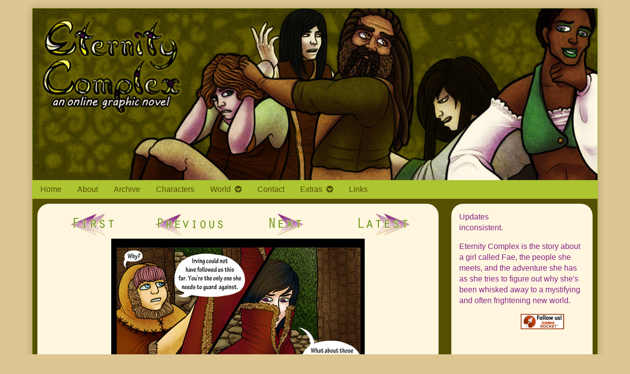

--- FILE ---
content_type: text/html; charset=UTF-8
request_url: http://eternity.drawnpaper.com/pages/0203/
body_size: 9831
content:
<!DOCTYPE html>
<html lang="en-US" class="no-js">
	<head>	<meta charset="UTF-8">
	<meta name="description" content="">
	
			
		<meta name="viewport" content="width=device-width,initial-scale=1,minimum-scale=1">
		
		
		
	<link rel="pingback" href="http://eternity.drawnpaper.com/xmlrpc.php">
	<title>07 &#8211; Eternity Complex Comic</title>
<meta name='robots' content='max-image-preview:large' />
<link rel="alternate" type="application/rss+xml" title="Eternity Complex Comic &raquo; Feed" href="http://eternity.drawnpaper.com/feed/" />
<link rel="alternate" type="application/rss+xml" title="Eternity Complex Comic &raquo; Comments Feed" href="http://eternity.drawnpaper.com/comments/feed/" />
<link rel="alternate" type="application/rss+xml" title="Eternity Complex Comic &raquo; 07 Comments Feed" href="http://eternity.drawnpaper.com/pages/0203/feed/" />
<script type="text/javascript">
window._wpemojiSettings = {"baseUrl":"https:\/\/s.w.org\/images\/core\/emoji\/14.0.0\/72x72\/","ext":".png","svgUrl":"https:\/\/s.w.org\/images\/core\/emoji\/14.0.0\/svg\/","svgExt":".svg","source":{"concatemoji":"http:\/\/eternity.drawnpaper.com\/wp-includes\/js\/wp-emoji-release.min.js?ver=6.2.8"}};
/*! This file is auto-generated */
!function(e,a,t){var n,r,o,i=a.createElement("canvas"),p=i.getContext&&i.getContext("2d");function s(e,t){p.clearRect(0,0,i.width,i.height),p.fillText(e,0,0);e=i.toDataURL();return p.clearRect(0,0,i.width,i.height),p.fillText(t,0,0),e===i.toDataURL()}function c(e){var t=a.createElement("script");t.src=e,t.defer=t.type="text/javascript",a.getElementsByTagName("head")[0].appendChild(t)}for(o=Array("flag","emoji"),t.supports={everything:!0,everythingExceptFlag:!0},r=0;r<o.length;r++)t.supports[o[r]]=function(e){if(p&&p.fillText)switch(p.textBaseline="top",p.font="600 32px Arial",e){case"flag":return s("\ud83c\udff3\ufe0f\u200d\u26a7\ufe0f","\ud83c\udff3\ufe0f\u200b\u26a7\ufe0f")?!1:!s("\ud83c\uddfa\ud83c\uddf3","\ud83c\uddfa\u200b\ud83c\uddf3")&&!s("\ud83c\udff4\udb40\udc67\udb40\udc62\udb40\udc65\udb40\udc6e\udb40\udc67\udb40\udc7f","\ud83c\udff4\u200b\udb40\udc67\u200b\udb40\udc62\u200b\udb40\udc65\u200b\udb40\udc6e\u200b\udb40\udc67\u200b\udb40\udc7f");case"emoji":return!s("\ud83e\udef1\ud83c\udffb\u200d\ud83e\udef2\ud83c\udfff","\ud83e\udef1\ud83c\udffb\u200b\ud83e\udef2\ud83c\udfff")}return!1}(o[r]),t.supports.everything=t.supports.everything&&t.supports[o[r]],"flag"!==o[r]&&(t.supports.everythingExceptFlag=t.supports.everythingExceptFlag&&t.supports[o[r]]);t.supports.everythingExceptFlag=t.supports.everythingExceptFlag&&!t.supports.flag,t.DOMReady=!1,t.readyCallback=function(){t.DOMReady=!0},t.supports.everything||(n=function(){t.readyCallback()},a.addEventListener?(a.addEventListener("DOMContentLoaded",n,!1),e.addEventListener("load",n,!1)):(e.attachEvent("onload",n),a.attachEvent("onreadystatechange",function(){"complete"===a.readyState&&t.readyCallback()})),(e=t.source||{}).concatemoji?c(e.concatemoji):e.wpemoji&&e.twemoji&&(c(e.twemoji),c(e.wpemoji)))}(window,document,window._wpemojiSettings);
</script>
<style type="text/css">
img.wp-smiley,
img.emoji {
	display: inline !important;
	border: none !important;
	box-shadow: none !important;
	height: 1em !important;
	width: 1em !important;
	margin: 0 0.07em !important;
	vertical-align: -0.1em !important;
	background: none !important;
	padding: 0 !important;
}
</style>
	<link rel='stylesheet' id='wp-block-library-css' href='http://eternity.drawnpaper.com/wp-includes/css/dist/block-library/style.min.css?ver=6.2.8' type='text/css' media='all' />
<link rel='stylesheet' id='classic-theme-styles-css' href='http://eternity.drawnpaper.com/wp-includes/css/classic-themes.min.css?ver=6.2.8' type='text/css' media='all' />
<style id='global-styles-inline-css' type='text/css'>
body{--wp--preset--color--black: #000000;--wp--preset--color--cyan-bluish-gray: #abb8c3;--wp--preset--color--white: #ffffff;--wp--preset--color--pale-pink: #f78da7;--wp--preset--color--vivid-red: #cf2e2e;--wp--preset--color--luminous-vivid-orange: #ff6900;--wp--preset--color--luminous-vivid-amber: #fcb900;--wp--preset--color--light-green-cyan: #7bdcb5;--wp--preset--color--vivid-green-cyan: #00d084;--wp--preset--color--pale-cyan-blue: #8ed1fc;--wp--preset--color--vivid-cyan-blue: #0693e3;--wp--preset--color--vivid-purple: #9b51e0;--wp--preset--gradient--vivid-cyan-blue-to-vivid-purple: linear-gradient(135deg,rgba(6,147,227,1) 0%,rgb(155,81,224) 100%);--wp--preset--gradient--light-green-cyan-to-vivid-green-cyan: linear-gradient(135deg,rgb(122,220,180) 0%,rgb(0,208,130) 100%);--wp--preset--gradient--luminous-vivid-amber-to-luminous-vivid-orange: linear-gradient(135deg,rgba(252,185,0,1) 0%,rgba(255,105,0,1) 100%);--wp--preset--gradient--luminous-vivid-orange-to-vivid-red: linear-gradient(135deg,rgba(255,105,0,1) 0%,rgb(207,46,46) 100%);--wp--preset--gradient--very-light-gray-to-cyan-bluish-gray: linear-gradient(135deg,rgb(238,238,238) 0%,rgb(169,184,195) 100%);--wp--preset--gradient--cool-to-warm-spectrum: linear-gradient(135deg,rgb(74,234,220) 0%,rgb(151,120,209) 20%,rgb(207,42,186) 40%,rgb(238,44,130) 60%,rgb(251,105,98) 80%,rgb(254,248,76) 100%);--wp--preset--gradient--blush-light-purple: linear-gradient(135deg,rgb(255,206,236) 0%,rgb(152,150,240) 100%);--wp--preset--gradient--blush-bordeaux: linear-gradient(135deg,rgb(254,205,165) 0%,rgb(254,45,45) 50%,rgb(107,0,62) 100%);--wp--preset--gradient--luminous-dusk: linear-gradient(135deg,rgb(255,203,112) 0%,rgb(199,81,192) 50%,rgb(65,88,208) 100%);--wp--preset--gradient--pale-ocean: linear-gradient(135deg,rgb(255,245,203) 0%,rgb(182,227,212) 50%,rgb(51,167,181) 100%);--wp--preset--gradient--electric-grass: linear-gradient(135deg,rgb(202,248,128) 0%,rgb(113,206,126) 100%);--wp--preset--gradient--midnight: linear-gradient(135deg,rgb(2,3,129) 0%,rgb(40,116,252) 100%);--wp--preset--duotone--dark-grayscale: url('#wp-duotone-dark-grayscale');--wp--preset--duotone--grayscale: url('#wp-duotone-grayscale');--wp--preset--duotone--purple-yellow: url('#wp-duotone-purple-yellow');--wp--preset--duotone--blue-red: url('#wp-duotone-blue-red');--wp--preset--duotone--midnight: url('#wp-duotone-midnight');--wp--preset--duotone--magenta-yellow: url('#wp-duotone-magenta-yellow');--wp--preset--duotone--purple-green: url('#wp-duotone-purple-green');--wp--preset--duotone--blue-orange: url('#wp-duotone-blue-orange');--wp--preset--font-size--small: 13px;--wp--preset--font-size--medium: 20px;--wp--preset--font-size--large: 36px;--wp--preset--font-size--x-large: 42px;--wp--preset--spacing--20: 0.44rem;--wp--preset--spacing--30: 0.67rem;--wp--preset--spacing--40: 1rem;--wp--preset--spacing--50: 1.5rem;--wp--preset--spacing--60: 2.25rem;--wp--preset--spacing--70: 3.38rem;--wp--preset--spacing--80: 5.06rem;--wp--preset--shadow--natural: 6px 6px 9px rgba(0, 0, 0, 0.2);--wp--preset--shadow--deep: 12px 12px 50px rgba(0, 0, 0, 0.4);--wp--preset--shadow--sharp: 6px 6px 0px rgba(0, 0, 0, 0.2);--wp--preset--shadow--outlined: 6px 6px 0px -3px rgba(255, 255, 255, 1), 6px 6px rgba(0, 0, 0, 1);--wp--preset--shadow--crisp: 6px 6px 0px rgba(0, 0, 0, 1);}:where(.is-layout-flex){gap: 0.5em;}body .is-layout-flow > .alignleft{float: left;margin-inline-start: 0;margin-inline-end: 2em;}body .is-layout-flow > .alignright{float: right;margin-inline-start: 2em;margin-inline-end: 0;}body .is-layout-flow > .aligncenter{margin-left: auto !important;margin-right: auto !important;}body .is-layout-constrained > .alignleft{float: left;margin-inline-start: 0;margin-inline-end: 2em;}body .is-layout-constrained > .alignright{float: right;margin-inline-start: 2em;margin-inline-end: 0;}body .is-layout-constrained > .aligncenter{margin-left: auto !important;margin-right: auto !important;}body .is-layout-constrained > :where(:not(.alignleft):not(.alignright):not(.alignfull)){max-width: var(--wp--style--global--content-size);margin-left: auto !important;margin-right: auto !important;}body .is-layout-constrained > .alignwide{max-width: var(--wp--style--global--wide-size);}body .is-layout-flex{display: flex;}body .is-layout-flex{flex-wrap: wrap;align-items: center;}body .is-layout-flex > *{margin: 0;}:where(.wp-block-columns.is-layout-flex){gap: 2em;}.has-black-color{color: var(--wp--preset--color--black) !important;}.has-cyan-bluish-gray-color{color: var(--wp--preset--color--cyan-bluish-gray) !important;}.has-white-color{color: var(--wp--preset--color--white) !important;}.has-pale-pink-color{color: var(--wp--preset--color--pale-pink) !important;}.has-vivid-red-color{color: var(--wp--preset--color--vivid-red) !important;}.has-luminous-vivid-orange-color{color: var(--wp--preset--color--luminous-vivid-orange) !important;}.has-luminous-vivid-amber-color{color: var(--wp--preset--color--luminous-vivid-amber) !important;}.has-light-green-cyan-color{color: var(--wp--preset--color--light-green-cyan) !important;}.has-vivid-green-cyan-color{color: var(--wp--preset--color--vivid-green-cyan) !important;}.has-pale-cyan-blue-color{color: var(--wp--preset--color--pale-cyan-blue) !important;}.has-vivid-cyan-blue-color{color: var(--wp--preset--color--vivid-cyan-blue) !important;}.has-vivid-purple-color{color: var(--wp--preset--color--vivid-purple) !important;}.has-black-background-color{background-color: var(--wp--preset--color--black) !important;}.has-cyan-bluish-gray-background-color{background-color: var(--wp--preset--color--cyan-bluish-gray) !important;}.has-white-background-color{background-color: var(--wp--preset--color--white) !important;}.has-pale-pink-background-color{background-color: var(--wp--preset--color--pale-pink) !important;}.has-vivid-red-background-color{background-color: var(--wp--preset--color--vivid-red) !important;}.has-luminous-vivid-orange-background-color{background-color: var(--wp--preset--color--luminous-vivid-orange) !important;}.has-luminous-vivid-amber-background-color{background-color: var(--wp--preset--color--luminous-vivid-amber) !important;}.has-light-green-cyan-background-color{background-color: var(--wp--preset--color--light-green-cyan) !important;}.has-vivid-green-cyan-background-color{background-color: var(--wp--preset--color--vivid-green-cyan) !important;}.has-pale-cyan-blue-background-color{background-color: var(--wp--preset--color--pale-cyan-blue) !important;}.has-vivid-cyan-blue-background-color{background-color: var(--wp--preset--color--vivid-cyan-blue) !important;}.has-vivid-purple-background-color{background-color: var(--wp--preset--color--vivid-purple) !important;}.has-black-border-color{border-color: var(--wp--preset--color--black) !important;}.has-cyan-bluish-gray-border-color{border-color: var(--wp--preset--color--cyan-bluish-gray) !important;}.has-white-border-color{border-color: var(--wp--preset--color--white) !important;}.has-pale-pink-border-color{border-color: var(--wp--preset--color--pale-pink) !important;}.has-vivid-red-border-color{border-color: var(--wp--preset--color--vivid-red) !important;}.has-luminous-vivid-orange-border-color{border-color: var(--wp--preset--color--luminous-vivid-orange) !important;}.has-luminous-vivid-amber-border-color{border-color: var(--wp--preset--color--luminous-vivid-amber) !important;}.has-light-green-cyan-border-color{border-color: var(--wp--preset--color--light-green-cyan) !important;}.has-vivid-green-cyan-border-color{border-color: var(--wp--preset--color--vivid-green-cyan) !important;}.has-pale-cyan-blue-border-color{border-color: var(--wp--preset--color--pale-cyan-blue) !important;}.has-vivid-cyan-blue-border-color{border-color: var(--wp--preset--color--vivid-cyan-blue) !important;}.has-vivid-purple-border-color{border-color: var(--wp--preset--color--vivid-purple) !important;}.has-vivid-cyan-blue-to-vivid-purple-gradient-background{background: var(--wp--preset--gradient--vivid-cyan-blue-to-vivid-purple) !important;}.has-light-green-cyan-to-vivid-green-cyan-gradient-background{background: var(--wp--preset--gradient--light-green-cyan-to-vivid-green-cyan) !important;}.has-luminous-vivid-amber-to-luminous-vivid-orange-gradient-background{background: var(--wp--preset--gradient--luminous-vivid-amber-to-luminous-vivid-orange) !important;}.has-luminous-vivid-orange-to-vivid-red-gradient-background{background: var(--wp--preset--gradient--luminous-vivid-orange-to-vivid-red) !important;}.has-very-light-gray-to-cyan-bluish-gray-gradient-background{background: var(--wp--preset--gradient--very-light-gray-to-cyan-bluish-gray) !important;}.has-cool-to-warm-spectrum-gradient-background{background: var(--wp--preset--gradient--cool-to-warm-spectrum) !important;}.has-blush-light-purple-gradient-background{background: var(--wp--preset--gradient--blush-light-purple) !important;}.has-blush-bordeaux-gradient-background{background: var(--wp--preset--gradient--blush-bordeaux) !important;}.has-luminous-dusk-gradient-background{background: var(--wp--preset--gradient--luminous-dusk) !important;}.has-pale-ocean-gradient-background{background: var(--wp--preset--gradient--pale-ocean) !important;}.has-electric-grass-gradient-background{background: var(--wp--preset--gradient--electric-grass) !important;}.has-midnight-gradient-background{background: var(--wp--preset--gradient--midnight) !important;}.has-small-font-size{font-size: var(--wp--preset--font-size--small) !important;}.has-medium-font-size{font-size: var(--wp--preset--font-size--medium) !important;}.has-large-font-size{font-size: var(--wp--preset--font-size--large) !important;}.has-x-large-font-size{font-size: var(--wp--preset--font-size--x-large) !important;}
.wp-block-navigation a:where(:not(.wp-element-button)){color: inherit;}
:where(.wp-block-columns.is-layout-flex){gap: 2em;}
.wp-block-pullquote{font-size: 1.5em;line-height: 1.6;}
</style>
<link rel='stylesheet' id='inkblot-theme-css' href='http://eternity.drawnpaper.com/wp-content/themes/inkblot/style.css?ver=6.2.8' type='text/css' media='all' />
<style id='inkblot-theme-inline-css' type='text/css'>
.sidebar1{width:25%}.sidebar2{width:25%}.sidebar3{width:25%}main{width:calc(75% - 2px)}.wrapper{min-width:360px;max-width:1150px;background-color:#554f01;color:#852185}.document-header{min-width:360px;max-width:1150px}.document-footer{min-width:360px;max-width:1150px}body{background-color:#ddc692;color:#fff6e0}input{background-color:#554f01;color:#852185;border-color:#6e9412}textarea{background-color:#554f01;color:#852185;border-color:#6e9412}.banner nav{background-color:#acc531;color:#852185}.banner ul ul{background-color:#acc531;color:#852185}.banner select{background-color:#acc531;color:#554f01}.contentinfo{background-color:#acc531;color:#852185}.post-webcomic nav{background-color:#acc531;color:#852185}button{background-color:#acc531;color:#852185}input[type="submit"]{background-color:#acc531;color:#852185}input[type="reset"]{background-color:#acc531;color:#852185}input[type="button"]{background-color:#acc531;color:#852185}a{color:#6e9412}a:focus{color:#d8bc8b}a:hover{color:#d8bc8b}button:focus{background-color:#6e9412}button:hover{background-color:#6e9412}input[type="submit"]:focus{background-color:#6e9412}input[type="submit"]:hover{background-color:#6e9412}input[type="reset"]:focus{background-color:#6e9412}input[type="reset"]:hover{background-color:#6e9412}input[type="button"]:focus{background-color:#6e9412}input[type="button"]:hover{background-color:#6e9412}.wrapper a{color:#6e9412}.post-footer span{color:#6e9412}nav.pagination{color:#6e9412}blockquote{border-color:#6e9412}hr{border-color:#6e9412}pre{border-color:#6e9412}th{border-color:#6e9412}td{border-color:#6e9412}fieldset{border-color:#6e9412}.post-footer{border-color:#6e9412}.comment{border-color:#6e9412}.comment .comment{border-color:#6e9412}.pingback{border-color:#6e9412}.trackback{border-color:#6e9412}.bypostauthor{border-color:#6e9412}.wrapper a:focus{color:#d8bc8b}.wrapper a:hover{color:#d8bc8b}input:focus{border-color:#d8bc8b}input:hover{border-color:#d8bc8b}textarea:focus{border-color:#d8bc8b}textarea:hover{border-color:#d8bc8b}.banner nav:before{color:#554f01}.banner nav a{color:#554f01}.contentinfo a{color:#554f01}.post-webcomic nav a{color:#554f01}.banner nav:focus:before{color:#fff6e0}.banner nav:hover:before{color:#fff6e0}.banner nav a:focus{color:#fff6e0}.banner nav a:hover{color:#fff6e0}.banner select:focus{color:#fff6e0}.banner select:hover{color:#fff6e0}.banner li:focus > a{color:#fff6e0}.banner li:hover > a{color:#fff6e0}.banner li.current_page_item > a{color:#fff6e0}.banner li.current_page_ancestor > a{color:#fff6e0}.contentinfo a:focus{color:#fff6e0}.contentinfo a:hover{color:#fff6e0}.post-webcomic nav a:focus{color:#fff6e0}.post-webcomic nav a:hover{color:#fff6e0}.banner h1{display:none;visibility:hidden}.banner p{display:none;visibility:hidden}@media only screen and (max-width: 750px) {
	main, .sidebar1, .sidebar2, .sidebar3 {width: 100%}
	.two-column.content-right main, .three-column.content-center main, .three-column.content-right main, .four-column.content-left main, .four-column.content-right main, .four-column.content-far-right main {-moz-order: 1; -ms-order: 1; -o-order: 1; -webkit-order: 1; order: 1}
	.banner nav {background: none}
	.banner nav:before {display: block; visibility: visible}
	.banner nav ul {display: none; visibility: hidden}
	.banner nav select {display: block; visibility: visible; width: 100%}
}.sidebar1
{
	position: absolute;
	right: 10px;
	background:#fff6e0;
	margin:10px 0;
	-moz-border-radius: 1.5em;
	border-radius: 1.5em;
	width: 25%;
}

main
{
	background:#fff6e0;
	margin:10px;
	-moz-border-radius: 1.5em;
	border-radius: 1.5em;
	width: 71% !important;
}

.wrapper
{
	border: thin solid #ACC531;
	padding: 0;
}

.widget_webcomiclink
{
	background-color: #FFF6E0;
}

.webcomic-image
{
	margin: 5px 0;
}

.webcomic-term-name
{
	display:none;
}

ul.webcomic-terms
{
	list-style-type: none;
}

.webcomic-terms li
{
	padding-bottom: 10px;
}

ul.webcomics
{
	display: inline-block;
	width:95%;
}

.webcomics li
{
	display: inline-block;
	padding-right:10px;
}

#comment
{
	color:#FFF6E0;
}

/* personal navigation */

a.rss
{
	background-image:url(http://www.drawnpaper.com/testing/wp-content/uploads/2014/03/RSS.png);
	background-repeat:no-repeat;
    background-position: 0 -35px;
    background-repeat: no-repeat;
    background-size: 100% auto;
    float: right;
    height: 35px;
    width: 35px
}

a.rss:hover
{
	background-position:0 0;
}

a.tweet
{
	background-image:url(http://www.drawnpaper.com/testing/wp-content/uploads/2014/03/twitter.png);
	background-repeat:no-repeat;
    background-position: 0 -35px;
    background-repeat: no-repeat;
    background-size: 100% auto;
    float: right;
    height: 35px;
    width: 35px
}

a.tweet:hover
{
	background-position:0 0;
}

a.google
{
	background-image:url(http://www.drawnpaper.com/testing/wp-content/uploads/2014/03/google.png);
	background-repeat:no-repeat;
    background-position: 0 -35px;
    background-repeat: no-repeat;
    background-size: 100% auto;
    float: right;
    height: 35px;
    width: 35px
}

a.google:hover
{
	background-position:0 0;
}

a.facebook
{
	background-image:url(http://www.drawnpaper.com/testing/wp-content/uploads/2014/03/facebook.png);
	background-repeat:no-repeat;
    background-position: 0 -35px;
    background-repeat: no-repeat;
    background-size: 100% auto;
    float: right;
    height: 35px;
    width: 35px
}

a.facebook:hover
{
	background-position:0 0;
}

a.vote 
{
	display:block;
	position:relative;
	background-image:url(http://EternityC.webcomic.ws/files/buttons/votetwc.png);
	background-repeat:no-repeat;
	background-position:0 -75px;
	width: 100px;
	height: 75px;
	float:left;
}

a.vote:hover
{
	background-position: 0 0;
}

a.ch00 
{
	display:block;
	position:relative;
	background-image:url(http://eternity.drawnpaper.com/wp-content/uploads/2014/03/pro.png);
	background-repeat:no-repeat;
	background-position:0 -75px;
	width: 100px;
	height: 75px;
	float:left;
	clear:left;
}

a.ch00:hover
{
	background-position: 0 0;
}

a.ch01
{
	display:block;
	position:relative;
	background-image:url(http://www.drawnpaper.com/comic/wp-content/uploads/2013/11/ch1.png);
	background-repeat:no-repeat;
	background-position:0 -75px;
	width: 100px;
	height: 75px;
	float:right;
	clear:right;
}

a.ch01:hover
{
	background-position: 0 0;
}

a.ch02
{
	display:block;
	position:relative;
	background-image:url(http://www.drawnpaper.com/comic/wp-content/uploads/2013/11/ch2.png);
	background-repeat:no-repeat;
	background-position:0 -75px;
	width: 100px;
	height: 75px;
	float:left;
	clear:left;
}

a.ch02:hover
{
	background-position: 0 0;
}

a.ch03
{
	display:block;
	position:relative;
	background-image:url(http://www.drawnpaper.com/comic/wp-content/uploads/2013/11/ch3.png);
	background-repeat:no-repeat;
	background-position:0 -75px;
	width: 100px;
	height: 75px;
	float:right;
	clear:right;
}

a.ch03:hover
{
	background-position: 0 0;
}

a.ch04
{
	display:block;
	position:relative;
	background-image:url(http://www.drawnpaper.com/comic/wp-content/uploads/2013/11/ch4.png);
	background-repeat:no-repeat;
	background-position:0 -75px;
	width: 100px;
	height: 75px;
	float:left;
	clear:left;
}

a.ch04:hover
{
	background-position: 0 0;
}

a.ch05
{
	display:block;
	position:relative;
	background-image:url(http://www.drawnpaper.com/comic/wp-content/uploads/2013/11/ch5.png);
	background-repeat:no-repeat;
	background-position:0 -75px;
	width: 100px;
	height: 75px;
	float:right;
	clear:right;
}

a.ch05:hover
{
	background-position: 0 0;
}

a.ch06
{
	display:block;
	position:relative;
	background-image:url(http://www.drawnpaper.com/comic/wp-content/uploads/2013/11/ch6.png);
	background-repeat:no-repeat;
	background-position:0 -75px;
	width: 100px;
	height: 75px;
	float:left;
	clear:left;
}

a.ch06:hover
{
	background-position: 0 0;
}

a.ch07
{
	display:block;
	position:relative;
	background-image:url(http://www.drawnpaper.com/comic/wp-content/uploads/2013/11/ch7.png);
	background-repeat:no-repeat;
	background-position:0 -75px;
	width: 100px;
	height: 75px;
	float:right;
	clear:right;
}

a.ch07:hover
{
	background-position: 0 0;
}

a.ch08
{
	display:block;
	position:relative;
	background-image:url(http://www.drawnpaper.com/comic/wp-content/uploads/2013/11/ch8.png);
	background-repeat:no-repeat;
	background-position:0 -75px;
	width: 100px;
	height: 75px;
	float:left;
	clear:left;
}

a.ch08:hover
{
	background-position: 0 0;
}

a.ch09
{
	display:block;
	position:relative;
	background-image:url(http://www.drawnpaper.com/comic/wp-content/uploads/2013/11/ch9.png);
	background-repeat:no-repeat;
	background-position:0 -75px;
	width: 100px;
	height: 75px;
	float:right;
	clear:right;
}

a.ch09:hover
{
	background-position: 0 0;
}

a.ch10
{
	display:block;
	position:relative;
	background-image:url(http://www.drawnpaper.com/comic/wp-content/uploads/2013/11/ch10.png);
	background-repeat:no-repeat;
	background-position:0 -75px;
	width: 100px;
	height: 75px;
	float:left;
	clear:left;
}

a.ch10:hover
{
	background-position: 0 0;
}

a.ch11
{
	display:block;
	position:relative;
	background-image:url(http://www.drawnpaper.com/comic/wp-content/uploads/2013/11/ch11.png);
	background-repeat:no-repeat;
	background-position:0 -75px;
	width: 100px;
	height: 75px;
	float:right;
	clear:right;
}

a.ch11:hover
{
	background-position: 0 0;
}

a.ch12
{
	display:block;
	position:relative;
	background-image:url(http://eternity.drawnpaper.com/wp-content/uploads/2014/03/ch12.png);
	background-repeat:no-repeat;
	background-position:0 -75px;
	width: 100px;
	height: 75px;
	float:left;
	clear:left;
}

a.ch12:hover
{
	background-position: 0 0;
}

a.ch13
{
	display:block;
	position:relative;
	background-image:url(http://eternity.drawnpaper.com/wp-content/uploads/2014/06/ch131.png);
	background-repeat:no-repeat;
	background-position:0 -75px;
	width: 100px;
	height: 75px;
	float:right;
	clear:right;
}

a.ch13:hover
{
	background-position: 0 0;
}

a.ch14
{
	display:block;
	position:relative;
	background-image:url(http://eternity.drawnpaper.com/wp-content/uploads/2015/01/ch141.png);
	background-repeat:no-repeat;
	background-position:0 0;
	width: 100px;
	height: 75px;
	float:left;
	clear:left;
}

a.ch14:hover
{
	background-position: 0 -75px;
}

a.ch15
{
	display:block;
	position:relative;
	background-image:url(http://eternity.drawnpaper.com/wp-content/uploads/2015/08/ch151.png);
	background-repeat:no-repeat;
	background-position:0 0;
	width: 100px;
	height: 75px;
	float:right;
	clear:right;
}

a.ch15:hover
{
	background-position: 0 -75px;
}

a.arcPro
{
	display:block;
	position:relative;
	background-image:url(http://eternity.drawnpaper.com/wp-content/uploads/2016/02/Prologue.png);
	background-repeat:no-repeat;
	background-position:0 -100px;
	width: 255px;
	height: 100px;
	float:right;
	clear:right;
}

a.arcPro:hover
{
	background-position: 0 0;
}

a.arcCh1
{
	display:block;
	position:relative;
	background-image:url(http://eternity.drawnpaper.com/wp-content/uploads/2016/02/Ch1to4.png);
	background-repeat:no-repeat;
	background-position:0 -100px;
	width: 255px;
	height: 100px;
	float:right;
	clear:right;
}

a.arcCh1:hover
{
	background-position: 0 0;
}

a.arcCh5
{
	display:block;
	position:relative;
	background-image:url(http://eternity.drawnpaper.com/wp-content/uploads/2016/02/Ch5to7.png);
	background-repeat:no-repeat;
	background-position:0 -100px;
	width: 255px;
	height: 100px;
	float:right;
	clear:right;
}

a.arcCh5:hover
{
	background-position: 0 0;
}

a.arcCh8
{
	display:block;
	position:relative;
	background-image:url(http://eternity.drawnpaper.com/wp-content/uploads/2016/02/Ch8to10.png);
	background-repeat:no-repeat;
	background-position:0 -100px;
	width: 255px;
	height: 100px;
	float:right;
	clear:right;
}

a.arcCh8:hover
{
	background-position: 0 0;
}

a.arcCh11
{
	display:block;
	position:relative;
	background-image:url(http://eternity.drawnpaper.com/wp-content/uploads/2016/02/Ch11to14.png);
	background-repeat:no-repeat;
	background-position:0 -100px;
	width: 255px;
	height: 100px;
	float:right;
	clear:right;
}

a.arcCh11:hover
{
	background-position: 0 0;
}
</style>
<script type='text/javascript' src='http://eternity.drawnpaper.com/wp-includes/js/jquery/jquery.min.js?ver=3.6.4' id='jquery-core-js'></script>
<script type='text/javascript' src='http://eternity.drawnpaper.com/wp-includes/js/jquery/jquery-migrate.min.js?ver=3.4.0' id='jquery-migrate-js'></script>
<link rel="https://api.w.org/" href="http://eternity.drawnpaper.com/wp-json/" /><link rel="EditURI" type="application/rsd+xml" title="RSD" href="http://eternity.drawnpaper.com/xmlrpc.php?rsd" />
<link rel="wlwmanifest" type="application/wlwmanifest+xml" href="http://eternity.drawnpaper.com/wp-includes/wlwmanifest.xml" />
<meta name="generator" content="WordPress 6.2.8" />
<link rel="canonical" href="http://eternity.drawnpaper.com/pages/0203/" />
<link rel='shortlink' href='http://eternity.drawnpaper.com/?p=465' />
<link rel="alternate" type="application/json+oembed" href="http://eternity.drawnpaper.com/wp-json/oembed/1.0/embed?url=http%3A%2F%2Feternity.drawnpaper.com%2Fpages%2F0203%2F" />
<link rel="alternate" type="text/xml+oembed" href="http://eternity.drawnpaper.com/wp-json/oembed/1.0/embed?url=http%3A%2F%2Feternity.drawnpaper.com%2Fpages%2F0203%2F&#038;format=xml" />
<meta name='twitter:card' content='summary_large_image'>
<meta name='twitter:description' content='I almost went crazy working on the backgrounds for this chapter. It took half the chapter for me to realize that I should make a texture for the distant trees and ground and then use those textures instead of individually drawing every single tree and rock.'>
<meta name='twitter:image' content='http://eternity.drawnpaper.com/wp-content/uploads/2012/12/0203.jpg'>
<meta name='twitter:title' content='07 &#8211; Eternity Complex Comic'>
</head>
	<body id="document" class="webcomic1-template-default single single-webcomic1 postid-465 custom-background webcomic webcomic1 webcomic-ecarchive two-column content-left responsive">
		<a href="#content">Skip to content</a>
		
				
		<div class="wrapper">
			
						
			<div class="widgets page-header columns-1 ">
				<h1 class="screen-reader-text">Page Header</h1>
				
				<aside id="text-15" class="widget widget_text">			<div class="textwidget"><meta name='ink-verification' content='3CB9563FBEDB44920A39C4296C512BBF' >

<script>
  (function(i,s,o,g,r,a,m){i['GoogleAnalyticsObject']=r;i[r]=i[r]||function(){
  (i[r].q=i[r].q||[]).push(arguments)},i[r].l=1*new Date();a=s.createElement(o),
  m=s.getElementsByTagName(o)[0];a.async=1;a.src=g;m.parentNode.insertBefore(a,m)
  })(window,document,'script','//www.google-analytics.com/analytics.js','ga');

  ga('create', 'UA-29822885-1', 'auto');
  ga('send', 'pageview');

</script>

<div id="fb-root"></div>
<script>(function(d, s, id) {
  var js, fjs = d.getElementsByTagName(s)[0];
  if (d.getElementById(id)) return;
  js = d.createElement(s); js.id = id;
  js.src = "//connect.facebook.net/en_US/sdk.js#xfbml=1&version=v2.4";
  fjs.parentNode.insertBefore(js, fjs);
}(document, 'script', 'facebook-jssdk'));</script></div>
		</aside>				
			</div><!-- #page-header -->
			
					
			<header role="banner" class="banner widgets columns-1">
				
									
					<a href="http://eternity.drawnpaper.com" rel="home">
						<h1 class="site">Eternity Complex Comic</h1>
						<p>Will Fae find Eternity before she developes a Complex</p>
						
													
							<img src="http://eternity.drawnpaper.com/wp-content/uploads/2014/03/WideHeader.jpg" width="1150" height="350" alt="Eternity Complex Comic">
							
												
					</a>
					
					<nav role="navigation" aria-label="Primary Navigation">
						
						<div class="menu"><ul>
<li ><a href="http://eternity.drawnpaper.com/">Home</a></li><li class="page_item page-item-621"><a href="http://eternity.drawnpaper.com/about/">About</a></li>
<li class="page_item page-item-477"><a href="http://eternity.drawnpaper.com/archive/">Archive</a></li>
<li class="page_item page-item-485"><a href="http://eternity.drawnpaper.com/characters/">Characters</a></li>
<li class="page_item page-item-1643 page_item_has_children"><a href="http://eternity.drawnpaper.com/world/">World</a>
<ul class='children'>
	<li class="page_item page-item-1958"><a href="http://eternity.drawnpaper.com/world/aquatians/">Aquatians</a></li>
	<li class="page_item page-item-1993"><a href="http://eternity.drawnpaper.com/world/arboreals/">Arboreals</a></li>
	<li class="page_item page-item-1659"><a href="http://eternity.drawnpaper.com/world/demis/">Demis</a></li>
	<li class="page_item page-item-1693"><a href="http://eternity.drawnpaper.com/world/dwarves/">Dwarves</a></li>
	<li class="page_item page-item-1663"><a href="http://eternity.drawnpaper.com/world/hopes/">Hopes</a></li>
	<li class="page_item page-item-1688"><a href="http://eternity.drawnpaper.com/world/humans/">Humans</a></li>
	<li class="page_item page-item-1646"><a href="http://eternity.drawnpaper.com/world/spirits/">Spirits</a></li>
	<li class="page_item page-item-1668"><a href="http://eternity.drawnpaper.com/world/demi-based-magic/">Demi Magic</a></li>
	<li class="page_item page-item-1671"><a href="http://eternity.drawnpaper.com/world/spirit-based-magic/">Spirit Magic</a></li>
</ul>
</li>
<li class="page_item page-item-509"><a href="http://eternity.drawnpaper.com/contact/">Contact</a></li>
<li class="page_item page-item-1648 page_item_has_children"><a href="http://eternity.drawnpaper.com/extras/">Extras</a>
<ul class='children'>
	<li class="page_item page-item-2548"><a href="http://eternity.drawnpaper.com/extras/fan-art/">Fan Art</a></li>
	<li class="page_item page-item-2551"><a href="http://eternity.drawnpaper.com/extras/tutorials/">Tutorials</a></li>
	<li class="page_item page-item-2553"><a href="http://eternity.drawnpaper.com/extras/wallpapers/">Wallpapers</a></li>
</ul>
</li>
<li class="page_item page-item-482"><a href="http://eternity.drawnpaper.com/links/">Links</a></li>
</ul></div>
<select><option value="http://eternity.drawnpaper.com/">Home<option value="http://eternity.drawnpaper.com/about/" class=""page_item page-item-621>About</option><option value="http://eternity.drawnpaper.com/archive/" class=""page_item page-item-477>Archive</option><option value="http://eternity.drawnpaper.com/characters/" class=""page_item page-item-485>Characters</option><option value="http://eternity.drawnpaper.com/world/" class=""page_item page-item-1643>World<option value="http://eternity.drawnpaper.com/world/aquatians/" class=""page_item page-item-1958>&nbsp;&nbsp;&nbsp;&nbsp;Aquatians</option><option value="http://eternity.drawnpaper.com/world/arboreals/" class=""page_item page-item-1993>&nbsp;&nbsp;&nbsp;&nbsp;Arboreals</option><option value="http://eternity.drawnpaper.com/world/demis/" class=""page_item page-item-1659>&nbsp;&nbsp;&nbsp;&nbsp;Demis</option><option value="http://eternity.drawnpaper.com/world/dwarves/" class=""page_item page-item-1693>&nbsp;&nbsp;&nbsp;&nbsp;Dwarves</option><option value="http://eternity.drawnpaper.com/world/hopes/" class=""page_item page-item-1663>&nbsp;&nbsp;&nbsp;&nbsp;Hopes</option><option value="http://eternity.drawnpaper.com/world/humans/" class=""page_item page-item-1688>&nbsp;&nbsp;&nbsp;&nbsp;Humans</option><option value="http://eternity.drawnpaper.com/world/spirits/" class=""page_item page-item-1646>&nbsp;&nbsp;&nbsp;&nbsp;Spirits</option><option value="http://eternity.drawnpaper.com/world/demi-based-magic/" class=""page_item page-item-1668>&nbsp;&nbsp;&nbsp;&nbsp;Demi Magic</option><option value="http://eternity.drawnpaper.com/world/spirit-based-magic/" class=""page_item page-item-1671>&nbsp;&nbsp;&nbsp;&nbsp;Spirit Magic</option></option><option value="http://eternity.drawnpaper.com/contact/" class=""page_item page-item-509>Contact</option><option value="http://eternity.drawnpaper.com/extras/" class=""page_item page-item-1648>Extras<option value="http://eternity.drawnpaper.com/extras/fan-art/" class=""page_item page-item-2548>&nbsp;&nbsp;&nbsp;&nbsp;Fan Art</option><option value="http://eternity.drawnpaper.com/extras/tutorials/" class=""page_item page-item-2551>&nbsp;&nbsp;&nbsp;&nbsp;Tutorials</option><option value="http://eternity.drawnpaper.com/extras/wallpapers/" class=""page_item page-item-2553>&nbsp;&nbsp;&nbsp;&nbsp;Wallpapers</option></option><option value="http://eternity.drawnpaper.com/links/" class=""page_item page-item-482>Links</option></select>						
					</nav>
					
								
			</header><!-- .banner -->
			<div id="content" class="content" tabindex="-1">
				
				

<main role="main">
	
	<div class="post-webcomic" data-webcomic-container data-webcomic-shortcuts data-webcomic-gestures>
	
		
			
		<nav role="navigation" class="widgets columns-4 above" aria-label="Webcomic Navigation Header">
			
			<aside id="webcomiclink-2" class="widget widget_webcomiclink"><a href='http://eternity.drawnpaper.com/pages/0001/' class='webcomic-link webcomic1-link first-webcomic-link first-webcomic1-link'><img width="101" height="48" src="http://eternity.drawnpaper.com/wp-content/uploads/2014/03/first-e1436115430274.png" class="attachment-full size-full" alt="First"async" loading="lazy" /></a></aside><aside id="webcomiclink-3" class="widget widget_webcomiclink"><a href='http://eternity.drawnpaper.com/pages/0202/' class='webcomic-link webcomic1-link previous-webcomic-link previous-webcomic1-link'><img width="150" height="48" src="http://eternity.drawnpaper.com/wp-content/uploads/2014/03/previous-e1436115372534.png" class="attachment-full size-full" alt="Previous"async" loading="lazy" /></a></aside><aside id="webcomiclink-4" class="widget widget_webcomiclink"><a href='http://eternity.drawnpaper.com/pages/0204/' class='webcomic-link webcomic1-link next-webcomic-link next-webcomic1-link'><img width="79" height="48" src="http://eternity.drawnpaper.com/wp-content/uploads/2014/03/next-e1436115394412.png" class="attachment-full size-full" alt="Next"async" loading="lazy" /></a></aside><aside id="webcomiclink-5" class="widget widget_webcomiclink"><a href='http://eternity.drawnpaper.com/pages/0468/' class='webcomic-link webcomic1-link last-webcomic-link last-webcomic1-link'><img width="119" height="48" src="http://eternity.drawnpaper.com/wp-content/uploads/2014/03/latest-e1436115412898.png" class="attachment-full size-full" alt="Latest"async" loading="lazy" /></a></aside>			
		</nav><!-- .widgets.above -->
		
		
	<div class="webcomic-image">
		
		<a href='http://eternity.drawnpaper.com/pages/0204/' class='webcomic-link webcomic1-link next-webcomic-link next-webcomic1-link'><img width="515" height="649" src="http://eternity.drawnpaper.com/wp-content/uploads/2012/12/0203.jpg" class="attachment-full size-full" alt="" decoding="async" loading="lazy" srcset="http://eternity.drawnpaper.com/wp-content/uploads/2012/12/0203.jpg 515w, http://eternity.drawnpaper.com/wp-content/uploads/2012/12/0203-238x300.jpg 238w, http://eternity.drawnpaper.com/wp-content/uploads/2012/12/0203-114x144.jpg 114w" sizes="(max-width: 515px) 100vw, 515px" /></a>		
	</div><!-- .webcomic-image -->
	
			
		<nav role="navigation" class="widgets columns-4 below" aria-label="Webcomic Navigation Footer">
			
			<aside id="webcomiclink-9" class="widget widget_webcomiclink"><a href='http://eternity.drawnpaper.com/pages/0001/' class='webcomic-link webcomic1-link first-webcomic-link first-webcomic1-link'><img width="101" height="48" src="http://eternity.drawnpaper.com/wp-content/uploads/2014/03/first-e1436115430274.png" class="attachment-full size-full" alt="First"async" loading="lazy" /></a></aside><aside id="webcomiclink-8" class="widget widget_webcomiclink"><a href='http://eternity.drawnpaper.com/pages/0202/' class='webcomic-link webcomic1-link previous-webcomic-link previous-webcomic1-link'><img width="150" height="48" src="http://eternity.drawnpaper.com/wp-content/uploads/2014/03/previous-e1436115372534.png" class="attachment-full size-full" alt="Previous"async" loading="lazy" /></a></aside><aside id="webcomiclink-7" class="widget widget_webcomiclink"><a href='http://eternity.drawnpaper.com/pages/0204/' class='webcomic-link webcomic1-link next-webcomic-link next-webcomic1-link'><img width="79" height="48" src="http://eternity.drawnpaper.com/wp-content/uploads/2014/03/next-e1436115394412.png" class="attachment-full size-full" alt="Next"async" loading="lazy" /></a></aside><aside id="webcomiclink-6" class="widget widget_webcomiclink"><a href='http://eternity.drawnpaper.com/pages/0468/' class='webcomic-link webcomic1-link last-webcomic-link last-webcomic1-link'><img width="119" height="48" src="http://eternity.drawnpaper.com/wp-content/uploads/2014/03/latest-e1436115412898.png" class="attachment-full size-full" alt="Latest"async" loading="lazy" /></a></aside>			
		</nav><!-- .widgets.below -->
		
		
		
</div><!-- .post-webcomic -->
<article role="article" id="post-465" class="post-465 webcomic1 type-webcomic1 status-publish hentry webcomic1_character-adrik webcomic1_character-enya webcomic1_storyline-ch08 webcomic-media-1">
	
		
		
	<header class="post-header">
		
					
			<h1>07</h1>
			
				
		<div class="post-details">
			
			<a href="http://eternity.drawnpaper.com/pages/0203/" rel="bookmark"><span class="screen-reader-text">07 published on </span><time datetime="2013-01-20T22:00:00-06:00">January 20, 2013</time></a><a href="http://eternity.drawnpaper.com/author/zarzar/" rel="author"><span class="screen-reader-text">Read more posts by the author of 07, </span>zartala</a><a href="http://eternity.drawnpaper.com/pages/0203/#respond">No Comments<span class="screen-reader-text"> on 07</span></a>			
		</div>
	</header><!-- .post-header -->
	
			
		<div class="post-content">
			
			<p>I almost went crazy working on the backgrounds for this chapter. It took half the chapter for me to realize that I should make a texture for the distant trees and ground and then use those textures instead of individually drawing every single tree and rock.</p>
			
		</div>
		
		
	<footer class="post-footer">
		
		<span class="webcomic-collections"><span class="screen-reader-text">Webcomic Collections</span><a href='http://eternity.drawnpaper.com/ecarchive/' class='webcomic-collection-link webcomic1-collection-link current-webcomic-collection'>Eternity Complex</a></span><span class="webcomic-storylines"><span class="screen-reader-text">Webcomic Storylines</span><a href='http://eternity.drawnpaper.com/ecchapters/ch08/' class='webcomic-term-link webcomic1_storyline-link self-webcomic-term-link self-webcomic1_storyline-link'>Chapter 08: 373.15</a></span><span class="webcomic-characters"><span class="screen-reader-text">Webcomic Collections</span><a href='http://eternity.drawnpaper.com/characters/adrik/' class='webcomic-term-link webcomic1_character-link self-webcomic-term-link self-webcomic1_character-link'>Adrik</a>, <a href='http://eternity.drawnpaper.com/characters/enya/' class='webcomic-term-link webcomic1_character-link self-webcomic-term-link self-webcomic1_character-link'>Enya</a></span>		
	</footer><!-- .post-footer -->
	
</article><!-- #post-465 -->
<section id="webcomic-transcripts">
	
		
</section><!-- #webcomic-transcripts -->
<section id="comments">
	
		<div id="respond" class="comment-respond">
		<h3 id="reply-title" class="comment-reply-title">Leave a Reply <small><a rel="nofollow" id="cancel-comment-reply-link" href="/pages/0203/#respond" style="display:none;">Cancel reply</a></small></h3><form action="http://eternity.drawnpaper.com/wp-comments-post.php" method="post" id="commentform" class="comment-form" novalidate><p class="comment-notes"><span id="email-notes">Your email address will not be published.</span> <span class="required-field-message">Required fields are marked <span class="required">*</span></span></p><p class="comment-form-comment"><label for="comment">Comment <span class="required">*</span></label> <textarea id="comment" name="comment" cols="45" rows="8" maxlength="65525" required></textarea></p><p class="comment-form-author"><label for="author">Name <span class="required">*</span></label> <input id="author" name="author" type="text" value="" size="30" maxlength="245" autocomplete="name" required /></p>
<p class="comment-form-email"><label for="email">Email <span class="required">*</span></label> <input id="email" name="email" type="email" value="" size="30" maxlength="100" aria-describedby="email-notes" autocomplete="email" required /></p>
<p class="comment-form-url"><label for="url">Website</label> <input id="url" name="url" type="url" value="" size="30" maxlength="200" autocomplete="url" /></p>
<p class="comment-form-cookies-consent"><input id="wp-comment-cookies-consent" name="wp-comment-cookies-consent" type="checkbox" value="yes" /> <label for="wp-comment-cookies-consent">Save my name, email, and website in this browser for the next time I comment.</label></p>
<p class="form-submit"><input name="submit" type="submit" id="submit" class="submit" value="Post Comment" /> <input type='hidden' name='comment_post_ID' value='465' id='comment_post_ID' />
<input type='hidden' name='comment_parent' id='comment_parent' value='0' />
</p><p style="display: none;"><input type="hidden" id="akismet_comment_nonce" name="akismet_comment_nonce" value="98b665a5d4" /></p><p style="display: none;"><input type="hidden" id="ak_js" name="ak_js" value="198"/></p></form>	</div><!-- #respond -->
		
</section><!-- #comments -->	
</main>


	
	<div class="sidebar1 widgets columns-1">
		<h1 class="screen-reader-text">Primary Sidebar</h1>
		
		<aside id="text-12" class="widget widget_text">			<div class="textwidget"><a class="rss" href="http://www.drawnpaper.com/comic/?feed=rss2"></a> <a class="tweet" href="https://twitter.com/zartala"></a> <a class="google" href="https://plus.google.com/u/0/b/114608647188155044341/114608647188155044341/posts"></a> <a class="facebook" href=""></a> Updates inconsistent.</div>
		</aside><aside id="text-2" class="widget widget_text">			<div class="textwidget"><p>Eternity Complex is the story about a girl called Fae, the people she meets, and the adventure she has as she tries to figure out why she's been whisked away to a mystifying and often frightening new world.</p>
</div>
		</aside><aside id="text-13" class="widget widget_text">			<div class="textwidget"><p>
<a class="vote" href="http://topwebcomics.com/vote/12983/default.aspx" style="margin-right: 25px;"></a>      

<a href="https://www.comic-rocket.com/explore/eternity-complex/from/" target="_top" rel="noopener"><img src="https://www.comic-rocket.com/explore/eternity-complex/follow-88x31.png" border="0" width="88" height="31"></a><script>(function(l){var i;for(i=0;i<l.length;++i)if(l[i].href=="https://www.comic-rocket.com/explore/eternity-complex/from/")l[i].href+="?uri="+encodeURIComponent(location.href);})(document.links);</script>
      </p>
      <p style="clear:both; padding-top:10px; text-align:center;" ><a href="http://EternityC.thecomicseries.com/">Comic Fury</a>  
      <br /><a href="http://piperka.net/info.html?cid=4645">Piperka</a> | <a href="http://belfrycomics.net/ent/19042">Belfry</a> | <a href="http://www.thewebcomiclist.com/">TWCL</a>  

<div class="fb-page" data-href="https://www.facebook.com/EternityComplexComic" data-small-header="true" data-adapt-container-width="true" data-hide-cover="true" data-show-facepile="false"><div class="fb-xfbml-parse-ignore"><blockquote cite="https://www.facebook.com/EternityComplexComic"><a href="https://www.facebook.com/EternityComplexComic">Eternity Complex Comic</a></blockquote></div></div></div>
		</aside><aside id="text-14" class="widget widget_text"><h2>Browse By Story Arc:</h2>			<div class="textwidget"><a class="arcPro" href="http://eternity.drawnpaper.com/pages/0001/"></a>
<a class="arcCh1" href="http://eternity.drawnpaper.com/pages/0005/"></a>
<a class="arcCh5" href="http://eternity.drawnpaper.com/pages/0097/"></a>
<a class="arcCh8" href="http://eternity.drawnpaper.com/pages/0196/"></a>
<a class="arcCh11" href="http://eternity.drawnpaper.com/pages/0286/"></a>
<a class="ch15" href="http://eternity.drawnpaper.com/pages/442/"></a></div>
		</aside>	
		
	</div><!-- .sidebar1 -->
	


								
			</div><!-- #content.content -->
			<footer role="contentinfo" class="contentinfo widgets columns-1">
				
				<a href="#document">&copy; 2011&ndash;2026 Eternity Complex Comic</a> &bull; Powered by <a href="//wordpress.org">WordPress</a> with <a href="//github.com/mgsisk/inkblot">Inkblot</a>				
			</footer><!-- .contentinfo -->
			
						
		</div><!-- .wrapper -->
		
		<script type='text/javascript' src='http://eternity.drawnpaper.com/wp-content/plugins/akismet/_inc/form.js?ver=3.1.11' id='akismet-form-js'></script>
<script type='text/javascript' id='Mgsisk\Webcomic\CollectionCommonJS-js-extra'>
/* <![CDATA[ */
var webcomicCommonJS = {"ajaxurl":"http:\/\/eternity.drawnpaper.com\/wp-admin\/admin-ajax.php"};
/* ]]> */
</script>
<script type='text/javascript' src='http://eternity.drawnpaper.com/wp-content/plugins/webcomic/srv/collection/common.js?ver=5.0.8' id='Mgsisk\Webcomic\CollectionCommonJS-js'></script>
<script type='text/javascript' id='Mgsisk\Webcomic\TranscribeCommonJS-js-extra'>
/* <![CDATA[ */
var webcomicCommonJS = {"ajaxurl":"http:\/\/eternity.drawnpaper.com\/wp-admin\/admin-ajax.php"};
/* ]]> */
</script>
<script type='text/javascript' src='http://eternity.drawnpaper.com/wp-content/plugins/webcomic/srv/transcribe/common.js?ver=5.0.8' id='Mgsisk\Webcomic\TranscribeCommonJS-js'></script>
<script type='text/javascript' src='http://eternity.drawnpaper.com/wp-content/themes/inkblot/-/js/script.js?ver=6.2.8' id='inkblot-script-js'></script>
<script type='text/javascript' src='http://eternity.drawnpaper.com/wp-includes/js/comment-reply.min.js?ver=6.2.8' id='comment-reply-js'></script>
		
	</body><!-- #document -->
</html>